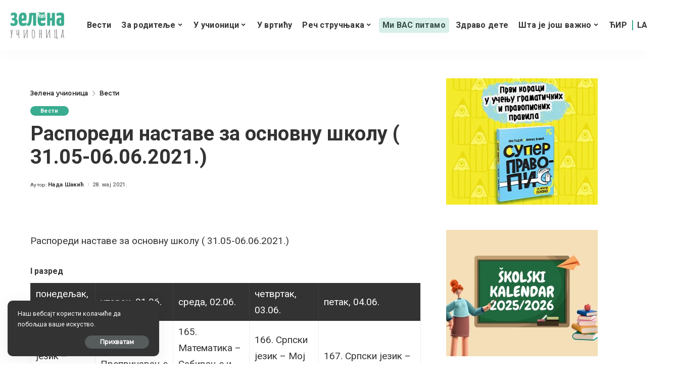

--- FILE ---
content_type: text/html; charset=utf-8
request_url: https://www.google.com/recaptcha/api2/anchor?ar=1&k=6LdFdpMUAAAAANHYJUjQoBySn3V8k0K5KENpsQUO&co=aHR0cHM6Ly96ZWxlbmF1Y2lvbmljYS5jb206NDQz&hl=sr&v=PoyoqOPhxBO7pBk68S4YbpHZ&theme=light&size=normal&anchor-ms=20000&execute-ms=30000&cb=wfvm4r5w0u6h
body_size: 49224
content:
<!DOCTYPE HTML><html dir="ltr" lang="sr"><head><meta http-equiv="Content-Type" content="text/html; charset=UTF-8">
<meta http-equiv="X-UA-Compatible" content="IE=edge">
<title>reCAPTCHA</title>
<style type="text/css">
/* cyrillic-ext */
@font-face {
  font-family: 'Roboto';
  font-style: normal;
  font-weight: 400;
  font-stretch: 100%;
  src: url(//fonts.gstatic.com/s/roboto/v48/KFO7CnqEu92Fr1ME7kSn66aGLdTylUAMa3GUBHMdazTgWw.woff2) format('woff2');
  unicode-range: U+0460-052F, U+1C80-1C8A, U+20B4, U+2DE0-2DFF, U+A640-A69F, U+FE2E-FE2F;
}
/* cyrillic */
@font-face {
  font-family: 'Roboto';
  font-style: normal;
  font-weight: 400;
  font-stretch: 100%;
  src: url(//fonts.gstatic.com/s/roboto/v48/KFO7CnqEu92Fr1ME7kSn66aGLdTylUAMa3iUBHMdazTgWw.woff2) format('woff2');
  unicode-range: U+0301, U+0400-045F, U+0490-0491, U+04B0-04B1, U+2116;
}
/* greek-ext */
@font-face {
  font-family: 'Roboto';
  font-style: normal;
  font-weight: 400;
  font-stretch: 100%;
  src: url(//fonts.gstatic.com/s/roboto/v48/KFO7CnqEu92Fr1ME7kSn66aGLdTylUAMa3CUBHMdazTgWw.woff2) format('woff2');
  unicode-range: U+1F00-1FFF;
}
/* greek */
@font-face {
  font-family: 'Roboto';
  font-style: normal;
  font-weight: 400;
  font-stretch: 100%;
  src: url(//fonts.gstatic.com/s/roboto/v48/KFO7CnqEu92Fr1ME7kSn66aGLdTylUAMa3-UBHMdazTgWw.woff2) format('woff2');
  unicode-range: U+0370-0377, U+037A-037F, U+0384-038A, U+038C, U+038E-03A1, U+03A3-03FF;
}
/* math */
@font-face {
  font-family: 'Roboto';
  font-style: normal;
  font-weight: 400;
  font-stretch: 100%;
  src: url(//fonts.gstatic.com/s/roboto/v48/KFO7CnqEu92Fr1ME7kSn66aGLdTylUAMawCUBHMdazTgWw.woff2) format('woff2');
  unicode-range: U+0302-0303, U+0305, U+0307-0308, U+0310, U+0312, U+0315, U+031A, U+0326-0327, U+032C, U+032F-0330, U+0332-0333, U+0338, U+033A, U+0346, U+034D, U+0391-03A1, U+03A3-03A9, U+03B1-03C9, U+03D1, U+03D5-03D6, U+03F0-03F1, U+03F4-03F5, U+2016-2017, U+2034-2038, U+203C, U+2040, U+2043, U+2047, U+2050, U+2057, U+205F, U+2070-2071, U+2074-208E, U+2090-209C, U+20D0-20DC, U+20E1, U+20E5-20EF, U+2100-2112, U+2114-2115, U+2117-2121, U+2123-214F, U+2190, U+2192, U+2194-21AE, U+21B0-21E5, U+21F1-21F2, U+21F4-2211, U+2213-2214, U+2216-22FF, U+2308-230B, U+2310, U+2319, U+231C-2321, U+2336-237A, U+237C, U+2395, U+239B-23B7, U+23D0, U+23DC-23E1, U+2474-2475, U+25AF, U+25B3, U+25B7, U+25BD, U+25C1, U+25CA, U+25CC, U+25FB, U+266D-266F, U+27C0-27FF, U+2900-2AFF, U+2B0E-2B11, U+2B30-2B4C, U+2BFE, U+3030, U+FF5B, U+FF5D, U+1D400-1D7FF, U+1EE00-1EEFF;
}
/* symbols */
@font-face {
  font-family: 'Roboto';
  font-style: normal;
  font-weight: 400;
  font-stretch: 100%;
  src: url(//fonts.gstatic.com/s/roboto/v48/KFO7CnqEu92Fr1ME7kSn66aGLdTylUAMaxKUBHMdazTgWw.woff2) format('woff2');
  unicode-range: U+0001-000C, U+000E-001F, U+007F-009F, U+20DD-20E0, U+20E2-20E4, U+2150-218F, U+2190, U+2192, U+2194-2199, U+21AF, U+21E6-21F0, U+21F3, U+2218-2219, U+2299, U+22C4-22C6, U+2300-243F, U+2440-244A, U+2460-24FF, U+25A0-27BF, U+2800-28FF, U+2921-2922, U+2981, U+29BF, U+29EB, U+2B00-2BFF, U+4DC0-4DFF, U+FFF9-FFFB, U+10140-1018E, U+10190-1019C, U+101A0, U+101D0-101FD, U+102E0-102FB, U+10E60-10E7E, U+1D2C0-1D2D3, U+1D2E0-1D37F, U+1F000-1F0FF, U+1F100-1F1AD, U+1F1E6-1F1FF, U+1F30D-1F30F, U+1F315, U+1F31C, U+1F31E, U+1F320-1F32C, U+1F336, U+1F378, U+1F37D, U+1F382, U+1F393-1F39F, U+1F3A7-1F3A8, U+1F3AC-1F3AF, U+1F3C2, U+1F3C4-1F3C6, U+1F3CA-1F3CE, U+1F3D4-1F3E0, U+1F3ED, U+1F3F1-1F3F3, U+1F3F5-1F3F7, U+1F408, U+1F415, U+1F41F, U+1F426, U+1F43F, U+1F441-1F442, U+1F444, U+1F446-1F449, U+1F44C-1F44E, U+1F453, U+1F46A, U+1F47D, U+1F4A3, U+1F4B0, U+1F4B3, U+1F4B9, U+1F4BB, U+1F4BF, U+1F4C8-1F4CB, U+1F4D6, U+1F4DA, U+1F4DF, U+1F4E3-1F4E6, U+1F4EA-1F4ED, U+1F4F7, U+1F4F9-1F4FB, U+1F4FD-1F4FE, U+1F503, U+1F507-1F50B, U+1F50D, U+1F512-1F513, U+1F53E-1F54A, U+1F54F-1F5FA, U+1F610, U+1F650-1F67F, U+1F687, U+1F68D, U+1F691, U+1F694, U+1F698, U+1F6AD, U+1F6B2, U+1F6B9-1F6BA, U+1F6BC, U+1F6C6-1F6CF, U+1F6D3-1F6D7, U+1F6E0-1F6EA, U+1F6F0-1F6F3, U+1F6F7-1F6FC, U+1F700-1F7FF, U+1F800-1F80B, U+1F810-1F847, U+1F850-1F859, U+1F860-1F887, U+1F890-1F8AD, U+1F8B0-1F8BB, U+1F8C0-1F8C1, U+1F900-1F90B, U+1F93B, U+1F946, U+1F984, U+1F996, U+1F9E9, U+1FA00-1FA6F, U+1FA70-1FA7C, U+1FA80-1FA89, U+1FA8F-1FAC6, U+1FACE-1FADC, U+1FADF-1FAE9, U+1FAF0-1FAF8, U+1FB00-1FBFF;
}
/* vietnamese */
@font-face {
  font-family: 'Roboto';
  font-style: normal;
  font-weight: 400;
  font-stretch: 100%;
  src: url(//fonts.gstatic.com/s/roboto/v48/KFO7CnqEu92Fr1ME7kSn66aGLdTylUAMa3OUBHMdazTgWw.woff2) format('woff2');
  unicode-range: U+0102-0103, U+0110-0111, U+0128-0129, U+0168-0169, U+01A0-01A1, U+01AF-01B0, U+0300-0301, U+0303-0304, U+0308-0309, U+0323, U+0329, U+1EA0-1EF9, U+20AB;
}
/* latin-ext */
@font-face {
  font-family: 'Roboto';
  font-style: normal;
  font-weight: 400;
  font-stretch: 100%;
  src: url(//fonts.gstatic.com/s/roboto/v48/KFO7CnqEu92Fr1ME7kSn66aGLdTylUAMa3KUBHMdazTgWw.woff2) format('woff2');
  unicode-range: U+0100-02BA, U+02BD-02C5, U+02C7-02CC, U+02CE-02D7, U+02DD-02FF, U+0304, U+0308, U+0329, U+1D00-1DBF, U+1E00-1E9F, U+1EF2-1EFF, U+2020, U+20A0-20AB, U+20AD-20C0, U+2113, U+2C60-2C7F, U+A720-A7FF;
}
/* latin */
@font-face {
  font-family: 'Roboto';
  font-style: normal;
  font-weight: 400;
  font-stretch: 100%;
  src: url(//fonts.gstatic.com/s/roboto/v48/KFO7CnqEu92Fr1ME7kSn66aGLdTylUAMa3yUBHMdazQ.woff2) format('woff2');
  unicode-range: U+0000-00FF, U+0131, U+0152-0153, U+02BB-02BC, U+02C6, U+02DA, U+02DC, U+0304, U+0308, U+0329, U+2000-206F, U+20AC, U+2122, U+2191, U+2193, U+2212, U+2215, U+FEFF, U+FFFD;
}
/* cyrillic-ext */
@font-face {
  font-family: 'Roboto';
  font-style: normal;
  font-weight: 500;
  font-stretch: 100%;
  src: url(//fonts.gstatic.com/s/roboto/v48/KFO7CnqEu92Fr1ME7kSn66aGLdTylUAMa3GUBHMdazTgWw.woff2) format('woff2');
  unicode-range: U+0460-052F, U+1C80-1C8A, U+20B4, U+2DE0-2DFF, U+A640-A69F, U+FE2E-FE2F;
}
/* cyrillic */
@font-face {
  font-family: 'Roboto';
  font-style: normal;
  font-weight: 500;
  font-stretch: 100%;
  src: url(//fonts.gstatic.com/s/roboto/v48/KFO7CnqEu92Fr1ME7kSn66aGLdTylUAMa3iUBHMdazTgWw.woff2) format('woff2');
  unicode-range: U+0301, U+0400-045F, U+0490-0491, U+04B0-04B1, U+2116;
}
/* greek-ext */
@font-face {
  font-family: 'Roboto';
  font-style: normal;
  font-weight: 500;
  font-stretch: 100%;
  src: url(//fonts.gstatic.com/s/roboto/v48/KFO7CnqEu92Fr1ME7kSn66aGLdTylUAMa3CUBHMdazTgWw.woff2) format('woff2');
  unicode-range: U+1F00-1FFF;
}
/* greek */
@font-face {
  font-family: 'Roboto';
  font-style: normal;
  font-weight: 500;
  font-stretch: 100%;
  src: url(//fonts.gstatic.com/s/roboto/v48/KFO7CnqEu92Fr1ME7kSn66aGLdTylUAMa3-UBHMdazTgWw.woff2) format('woff2');
  unicode-range: U+0370-0377, U+037A-037F, U+0384-038A, U+038C, U+038E-03A1, U+03A3-03FF;
}
/* math */
@font-face {
  font-family: 'Roboto';
  font-style: normal;
  font-weight: 500;
  font-stretch: 100%;
  src: url(//fonts.gstatic.com/s/roboto/v48/KFO7CnqEu92Fr1ME7kSn66aGLdTylUAMawCUBHMdazTgWw.woff2) format('woff2');
  unicode-range: U+0302-0303, U+0305, U+0307-0308, U+0310, U+0312, U+0315, U+031A, U+0326-0327, U+032C, U+032F-0330, U+0332-0333, U+0338, U+033A, U+0346, U+034D, U+0391-03A1, U+03A3-03A9, U+03B1-03C9, U+03D1, U+03D5-03D6, U+03F0-03F1, U+03F4-03F5, U+2016-2017, U+2034-2038, U+203C, U+2040, U+2043, U+2047, U+2050, U+2057, U+205F, U+2070-2071, U+2074-208E, U+2090-209C, U+20D0-20DC, U+20E1, U+20E5-20EF, U+2100-2112, U+2114-2115, U+2117-2121, U+2123-214F, U+2190, U+2192, U+2194-21AE, U+21B0-21E5, U+21F1-21F2, U+21F4-2211, U+2213-2214, U+2216-22FF, U+2308-230B, U+2310, U+2319, U+231C-2321, U+2336-237A, U+237C, U+2395, U+239B-23B7, U+23D0, U+23DC-23E1, U+2474-2475, U+25AF, U+25B3, U+25B7, U+25BD, U+25C1, U+25CA, U+25CC, U+25FB, U+266D-266F, U+27C0-27FF, U+2900-2AFF, U+2B0E-2B11, U+2B30-2B4C, U+2BFE, U+3030, U+FF5B, U+FF5D, U+1D400-1D7FF, U+1EE00-1EEFF;
}
/* symbols */
@font-face {
  font-family: 'Roboto';
  font-style: normal;
  font-weight: 500;
  font-stretch: 100%;
  src: url(//fonts.gstatic.com/s/roboto/v48/KFO7CnqEu92Fr1ME7kSn66aGLdTylUAMaxKUBHMdazTgWw.woff2) format('woff2');
  unicode-range: U+0001-000C, U+000E-001F, U+007F-009F, U+20DD-20E0, U+20E2-20E4, U+2150-218F, U+2190, U+2192, U+2194-2199, U+21AF, U+21E6-21F0, U+21F3, U+2218-2219, U+2299, U+22C4-22C6, U+2300-243F, U+2440-244A, U+2460-24FF, U+25A0-27BF, U+2800-28FF, U+2921-2922, U+2981, U+29BF, U+29EB, U+2B00-2BFF, U+4DC0-4DFF, U+FFF9-FFFB, U+10140-1018E, U+10190-1019C, U+101A0, U+101D0-101FD, U+102E0-102FB, U+10E60-10E7E, U+1D2C0-1D2D3, U+1D2E0-1D37F, U+1F000-1F0FF, U+1F100-1F1AD, U+1F1E6-1F1FF, U+1F30D-1F30F, U+1F315, U+1F31C, U+1F31E, U+1F320-1F32C, U+1F336, U+1F378, U+1F37D, U+1F382, U+1F393-1F39F, U+1F3A7-1F3A8, U+1F3AC-1F3AF, U+1F3C2, U+1F3C4-1F3C6, U+1F3CA-1F3CE, U+1F3D4-1F3E0, U+1F3ED, U+1F3F1-1F3F3, U+1F3F5-1F3F7, U+1F408, U+1F415, U+1F41F, U+1F426, U+1F43F, U+1F441-1F442, U+1F444, U+1F446-1F449, U+1F44C-1F44E, U+1F453, U+1F46A, U+1F47D, U+1F4A3, U+1F4B0, U+1F4B3, U+1F4B9, U+1F4BB, U+1F4BF, U+1F4C8-1F4CB, U+1F4D6, U+1F4DA, U+1F4DF, U+1F4E3-1F4E6, U+1F4EA-1F4ED, U+1F4F7, U+1F4F9-1F4FB, U+1F4FD-1F4FE, U+1F503, U+1F507-1F50B, U+1F50D, U+1F512-1F513, U+1F53E-1F54A, U+1F54F-1F5FA, U+1F610, U+1F650-1F67F, U+1F687, U+1F68D, U+1F691, U+1F694, U+1F698, U+1F6AD, U+1F6B2, U+1F6B9-1F6BA, U+1F6BC, U+1F6C6-1F6CF, U+1F6D3-1F6D7, U+1F6E0-1F6EA, U+1F6F0-1F6F3, U+1F6F7-1F6FC, U+1F700-1F7FF, U+1F800-1F80B, U+1F810-1F847, U+1F850-1F859, U+1F860-1F887, U+1F890-1F8AD, U+1F8B0-1F8BB, U+1F8C0-1F8C1, U+1F900-1F90B, U+1F93B, U+1F946, U+1F984, U+1F996, U+1F9E9, U+1FA00-1FA6F, U+1FA70-1FA7C, U+1FA80-1FA89, U+1FA8F-1FAC6, U+1FACE-1FADC, U+1FADF-1FAE9, U+1FAF0-1FAF8, U+1FB00-1FBFF;
}
/* vietnamese */
@font-face {
  font-family: 'Roboto';
  font-style: normal;
  font-weight: 500;
  font-stretch: 100%;
  src: url(//fonts.gstatic.com/s/roboto/v48/KFO7CnqEu92Fr1ME7kSn66aGLdTylUAMa3OUBHMdazTgWw.woff2) format('woff2');
  unicode-range: U+0102-0103, U+0110-0111, U+0128-0129, U+0168-0169, U+01A0-01A1, U+01AF-01B0, U+0300-0301, U+0303-0304, U+0308-0309, U+0323, U+0329, U+1EA0-1EF9, U+20AB;
}
/* latin-ext */
@font-face {
  font-family: 'Roboto';
  font-style: normal;
  font-weight: 500;
  font-stretch: 100%;
  src: url(//fonts.gstatic.com/s/roboto/v48/KFO7CnqEu92Fr1ME7kSn66aGLdTylUAMa3KUBHMdazTgWw.woff2) format('woff2');
  unicode-range: U+0100-02BA, U+02BD-02C5, U+02C7-02CC, U+02CE-02D7, U+02DD-02FF, U+0304, U+0308, U+0329, U+1D00-1DBF, U+1E00-1E9F, U+1EF2-1EFF, U+2020, U+20A0-20AB, U+20AD-20C0, U+2113, U+2C60-2C7F, U+A720-A7FF;
}
/* latin */
@font-face {
  font-family: 'Roboto';
  font-style: normal;
  font-weight: 500;
  font-stretch: 100%;
  src: url(//fonts.gstatic.com/s/roboto/v48/KFO7CnqEu92Fr1ME7kSn66aGLdTylUAMa3yUBHMdazQ.woff2) format('woff2');
  unicode-range: U+0000-00FF, U+0131, U+0152-0153, U+02BB-02BC, U+02C6, U+02DA, U+02DC, U+0304, U+0308, U+0329, U+2000-206F, U+20AC, U+2122, U+2191, U+2193, U+2212, U+2215, U+FEFF, U+FFFD;
}
/* cyrillic-ext */
@font-face {
  font-family: 'Roboto';
  font-style: normal;
  font-weight: 900;
  font-stretch: 100%;
  src: url(//fonts.gstatic.com/s/roboto/v48/KFO7CnqEu92Fr1ME7kSn66aGLdTylUAMa3GUBHMdazTgWw.woff2) format('woff2');
  unicode-range: U+0460-052F, U+1C80-1C8A, U+20B4, U+2DE0-2DFF, U+A640-A69F, U+FE2E-FE2F;
}
/* cyrillic */
@font-face {
  font-family: 'Roboto';
  font-style: normal;
  font-weight: 900;
  font-stretch: 100%;
  src: url(//fonts.gstatic.com/s/roboto/v48/KFO7CnqEu92Fr1ME7kSn66aGLdTylUAMa3iUBHMdazTgWw.woff2) format('woff2');
  unicode-range: U+0301, U+0400-045F, U+0490-0491, U+04B0-04B1, U+2116;
}
/* greek-ext */
@font-face {
  font-family: 'Roboto';
  font-style: normal;
  font-weight: 900;
  font-stretch: 100%;
  src: url(//fonts.gstatic.com/s/roboto/v48/KFO7CnqEu92Fr1ME7kSn66aGLdTylUAMa3CUBHMdazTgWw.woff2) format('woff2');
  unicode-range: U+1F00-1FFF;
}
/* greek */
@font-face {
  font-family: 'Roboto';
  font-style: normal;
  font-weight: 900;
  font-stretch: 100%;
  src: url(//fonts.gstatic.com/s/roboto/v48/KFO7CnqEu92Fr1ME7kSn66aGLdTylUAMa3-UBHMdazTgWw.woff2) format('woff2');
  unicode-range: U+0370-0377, U+037A-037F, U+0384-038A, U+038C, U+038E-03A1, U+03A3-03FF;
}
/* math */
@font-face {
  font-family: 'Roboto';
  font-style: normal;
  font-weight: 900;
  font-stretch: 100%;
  src: url(//fonts.gstatic.com/s/roboto/v48/KFO7CnqEu92Fr1ME7kSn66aGLdTylUAMawCUBHMdazTgWw.woff2) format('woff2');
  unicode-range: U+0302-0303, U+0305, U+0307-0308, U+0310, U+0312, U+0315, U+031A, U+0326-0327, U+032C, U+032F-0330, U+0332-0333, U+0338, U+033A, U+0346, U+034D, U+0391-03A1, U+03A3-03A9, U+03B1-03C9, U+03D1, U+03D5-03D6, U+03F0-03F1, U+03F4-03F5, U+2016-2017, U+2034-2038, U+203C, U+2040, U+2043, U+2047, U+2050, U+2057, U+205F, U+2070-2071, U+2074-208E, U+2090-209C, U+20D0-20DC, U+20E1, U+20E5-20EF, U+2100-2112, U+2114-2115, U+2117-2121, U+2123-214F, U+2190, U+2192, U+2194-21AE, U+21B0-21E5, U+21F1-21F2, U+21F4-2211, U+2213-2214, U+2216-22FF, U+2308-230B, U+2310, U+2319, U+231C-2321, U+2336-237A, U+237C, U+2395, U+239B-23B7, U+23D0, U+23DC-23E1, U+2474-2475, U+25AF, U+25B3, U+25B7, U+25BD, U+25C1, U+25CA, U+25CC, U+25FB, U+266D-266F, U+27C0-27FF, U+2900-2AFF, U+2B0E-2B11, U+2B30-2B4C, U+2BFE, U+3030, U+FF5B, U+FF5D, U+1D400-1D7FF, U+1EE00-1EEFF;
}
/* symbols */
@font-face {
  font-family: 'Roboto';
  font-style: normal;
  font-weight: 900;
  font-stretch: 100%;
  src: url(//fonts.gstatic.com/s/roboto/v48/KFO7CnqEu92Fr1ME7kSn66aGLdTylUAMaxKUBHMdazTgWw.woff2) format('woff2');
  unicode-range: U+0001-000C, U+000E-001F, U+007F-009F, U+20DD-20E0, U+20E2-20E4, U+2150-218F, U+2190, U+2192, U+2194-2199, U+21AF, U+21E6-21F0, U+21F3, U+2218-2219, U+2299, U+22C4-22C6, U+2300-243F, U+2440-244A, U+2460-24FF, U+25A0-27BF, U+2800-28FF, U+2921-2922, U+2981, U+29BF, U+29EB, U+2B00-2BFF, U+4DC0-4DFF, U+FFF9-FFFB, U+10140-1018E, U+10190-1019C, U+101A0, U+101D0-101FD, U+102E0-102FB, U+10E60-10E7E, U+1D2C0-1D2D3, U+1D2E0-1D37F, U+1F000-1F0FF, U+1F100-1F1AD, U+1F1E6-1F1FF, U+1F30D-1F30F, U+1F315, U+1F31C, U+1F31E, U+1F320-1F32C, U+1F336, U+1F378, U+1F37D, U+1F382, U+1F393-1F39F, U+1F3A7-1F3A8, U+1F3AC-1F3AF, U+1F3C2, U+1F3C4-1F3C6, U+1F3CA-1F3CE, U+1F3D4-1F3E0, U+1F3ED, U+1F3F1-1F3F3, U+1F3F5-1F3F7, U+1F408, U+1F415, U+1F41F, U+1F426, U+1F43F, U+1F441-1F442, U+1F444, U+1F446-1F449, U+1F44C-1F44E, U+1F453, U+1F46A, U+1F47D, U+1F4A3, U+1F4B0, U+1F4B3, U+1F4B9, U+1F4BB, U+1F4BF, U+1F4C8-1F4CB, U+1F4D6, U+1F4DA, U+1F4DF, U+1F4E3-1F4E6, U+1F4EA-1F4ED, U+1F4F7, U+1F4F9-1F4FB, U+1F4FD-1F4FE, U+1F503, U+1F507-1F50B, U+1F50D, U+1F512-1F513, U+1F53E-1F54A, U+1F54F-1F5FA, U+1F610, U+1F650-1F67F, U+1F687, U+1F68D, U+1F691, U+1F694, U+1F698, U+1F6AD, U+1F6B2, U+1F6B9-1F6BA, U+1F6BC, U+1F6C6-1F6CF, U+1F6D3-1F6D7, U+1F6E0-1F6EA, U+1F6F0-1F6F3, U+1F6F7-1F6FC, U+1F700-1F7FF, U+1F800-1F80B, U+1F810-1F847, U+1F850-1F859, U+1F860-1F887, U+1F890-1F8AD, U+1F8B0-1F8BB, U+1F8C0-1F8C1, U+1F900-1F90B, U+1F93B, U+1F946, U+1F984, U+1F996, U+1F9E9, U+1FA00-1FA6F, U+1FA70-1FA7C, U+1FA80-1FA89, U+1FA8F-1FAC6, U+1FACE-1FADC, U+1FADF-1FAE9, U+1FAF0-1FAF8, U+1FB00-1FBFF;
}
/* vietnamese */
@font-face {
  font-family: 'Roboto';
  font-style: normal;
  font-weight: 900;
  font-stretch: 100%;
  src: url(//fonts.gstatic.com/s/roboto/v48/KFO7CnqEu92Fr1ME7kSn66aGLdTylUAMa3OUBHMdazTgWw.woff2) format('woff2');
  unicode-range: U+0102-0103, U+0110-0111, U+0128-0129, U+0168-0169, U+01A0-01A1, U+01AF-01B0, U+0300-0301, U+0303-0304, U+0308-0309, U+0323, U+0329, U+1EA0-1EF9, U+20AB;
}
/* latin-ext */
@font-face {
  font-family: 'Roboto';
  font-style: normal;
  font-weight: 900;
  font-stretch: 100%;
  src: url(//fonts.gstatic.com/s/roboto/v48/KFO7CnqEu92Fr1ME7kSn66aGLdTylUAMa3KUBHMdazTgWw.woff2) format('woff2');
  unicode-range: U+0100-02BA, U+02BD-02C5, U+02C7-02CC, U+02CE-02D7, U+02DD-02FF, U+0304, U+0308, U+0329, U+1D00-1DBF, U+1E00-1E9F, U+1EF2-1EFF, U+2020, U+20A0-20AB, U+20AD-20C0, U+2113, U+2C60-2C7F, U+A720-A7FF;
}
/* latin */
@font-face {
  font-family: 'Roboto';
  font-style: normal;
  font-weight: 900;
  font-stretch: 100%;
  src: url(//fonts.gstatic.com/s/roboto/v48/KFO7CnqEu92Fr1ME7kSn66aGLdTylUAMa3yUBHMdazQ.woff2) format('woff2');
  unicode-range: U+0000-00FF, U+0131, U+0152-0153, U+02BB-02BC, U+02C6, U+02DA, U+02DC, U+0304, U+0308, U+0329, U+2000-206F, U+20AC, U+2122, U+2191, U+2193, U+2212, U+2215, U+FEFF, U+FFFD;
}

</style>
<link rel="stylesheet" type="text/css" href="https://www.gstatic.com/recaptcha/releases/PoyoqOPhxBO7pBk68S4YbpHZ/styles__ltr.css">
<script nonce="CtDcA-E7SciFT8RHyvlJjw" type="text/javascript">window['__recaptcha_api'] = 'https://www.google.com/recaptcha/api2/';</script>
<script type="text/javascript" src="https://www.gstatic.com/recaptcha/releases/PoyoqOPhxBO7pBk68S4YbpHZ/recaptcha__sr.js" nonce="CtDcA-E7SciFT8RHyvlJjw">
      
    </script></head>
<body><div id="rc-anchor-alert" class="rc-anchor-alert"></div>
<input type="hidden" id="recaptcha-token" value="[base64]">
<script type="text/javascript" nonce="CtDcA-E7SciFT8RHyvlJjw">
      recaptcha.anchor.Main.init("[\x22ainput\x22,[\x22bgdata\x22,\x22\x22,\[base64]/[base64]/[base64]/bmV3IHJbeF0oY1swXSk6RT09Mj9uZXcgclt4XShjWzBdLGNbMV0pOkU9PTM/bmV3IHJbeF0oY1swXSxjWzFdLGNbMl0pOkU9PTQ/[base64]/[base64]/[base64]/[base64]/[base64]/[base64]/[base64]/[base64]\x22,\[base64]\x22,\x22RUhcPcKWbGPDssK+X8OaacKQw5cyw6J9cBwnWcOrwpLDmx8FOMKKw7PCh8OcwqvDiRsswrvCpkhTwq4Pw6ZGw7rDmsOPwq4jRMKgI1w3bAfClx57w5NUKmV0w4zCmMKnw47CskEow4zDl8OtATnClcOHw6vDusOpwo/CnWrDssKsfsOzHcKCwr7CtsKww5bCrcKzw5nCgsK/woFLUB8CwoHDqEbCsypqacKScsKfwqDCicOIw6oiwoLCk8Knw4kbQhFNESZqwq9Tw47DksODfMKEJifCjcKFwqDDjsObLMOwX8OeFMKXQMK8aDvDvhjCqyrDqk3CksOiJQzDhmDDhcK9w4EkwrjDiQNIwq/DsMOXVsKVflFtQk0nw6VfU8KNwprDtmVTDcKJwoAjw4EIDXzCuF1fe1oBADvCjEFXajXDmzDDk2d4w5/DnWNFw4jCv8KzQ2VFwrXCssKow5FDw5N9w7R8asOnwqzCpyzDmlfCm29dw6TDqWDDl8Ktwrw+wrk/fsKGwq7CnMOKwrFzw4k/[base64]/[base64]/Yx4SamLDuxbClMKyEhfCrAQ8F8KrJVLDq8OdJVnDq8OJQcOwEBguw5PDisOidRbCusOqf3vDvVs1wq5bwrpjwrguwp4jwrc1e3zDgVnDuMODOA0IMBTCgMKowrkJNUPCvcOoQB3CuQ7Dm8KOI8KEGcK0CMOnw7lUwqvDg0zCkhzDkyI/w7rCocK6TQxXw51uasOqcMOSw7J5NcOyN3pbXmN9wrMwGzjCnTTCsMOgdFPDq8OAwp7DmMKKJT0WwqjCn8O+w43CuWrCthsAUDBzLsKIPcOnIcOFRsKswpQ/wpjCj8O9EMKSZA3Drh8dwr4RQsKqwozDgMKTwpEgwr9bAH7Cu37CnCrDh0PCgQ9Awq9QKBEOHUROw5ETcsKiwr/DlmjCkcOPJD/DrjnCoSDCs3B6QGkATw8/w6BEBcKVTMOlw4pARHfCr8O/w4PDoyPCrcOcVQ1kMjTCpcKCwoI8w6cYwrLDhF9QQcO5G8KzUnfCj2orwpLDvsOYwqcHwoFbQsOLw5hvw5onwoIod8Kdw5rDisKEPsOQJWnCkgZ8wqrCphvCtcKMw6ohKMK3w5bCqScPMHHDgx9OMmDDjVVbwojCmMOEw7c+UD8/KMO/[base64]/[base64]/Cl1LDi8OQw4YwwoN8WW52w4ASw6DCox/CnTkHAcOgfGUzwr1IZMKbEsO0w7TCkBd/wq9Dw6XCllLCj2jDqcK/BHPDl3rCtFFwwrkLXyrCkcKIwoMvS8OTw7XDkyvCrXbDm0JCe8OHL8OTXcO3WCYDCSZFwq0Bw4/[base64]/Co8K+w7YleMOKwq7DohfDiMO8fsOkHSbClcOuXQLCq8Kcw5tSwrvChMOxwrcrDBLCusKqaTUZw7DCnShCw6zDrjJwWUoJwpF7wrNMR8OaC1vClnnDucOVwq/DqB9Bw7LDr8Kdw6bCl8O9SMOTcEDCtsOJwrjCs8OIw7xKwpHCvgkpXXRZw6rDiMKtJCoaGMKLw6ttTmvClsObDnDCompZwp8awq1ew7BkOikcw43DhsK/FT3DklYSwqvCuQ9RVMKUwrzCqMKzw4B9w6srXMKFCnfCvCbDokkiNsKvw7wawoLDuTN/w6RPFsK3w6LCjMKlJATDnlt2wpfCkEdOwrxDM1fDrATCuMKJw7/Cv1jCgWDDmx4nbMKwwp7DicKbw6fCgTB5w5bDtsOPUgbCpMOnwqzCjsOaThgtwqbClBAgJEojw7DDqsO8wqjDq2xmIk7DizPDkcKjEcKrJ1JHw67Do8KlAMKwwoVHw7U+w6jCi1XDrUQ/D13DvMKYJsOvw5gaw5fCtnjCgghKw6nCmC/Dp8OPJgNtKxxrNV/DlUYhwqvDs0PCqsOCw57DtD/[base64]/CtibCjCzDow7ChzbDrMOjVnpFcjQUwp3DnF4bw7/CmMOXw54Sw53DpcO+IEsCw69LwrxQZcKUCXrCkkXDhcK/aldpHk7CkcKmfjvDr3Idw5wFw7cVOS8uP2fDpcKfVVHCiMKTQ8KbZcKqwqh+e8KibllZw6XDtWvCgRpRw68zdgZJw5ddwq3DimrDvTwTIU0ow5vDpsKGw689wrwjO8K+w7kDwp/ClsOMw5fDokvCgcO8w6PDuVQcKWLCgMOYw5weUMOTwr8ew53ChW4HwrZqTVI+AMOEwqxNwp3Ct8KEw49/cMKWFMOSd8KoJyhBw5Mrw5LCnMOHwqjDtUHCvWd9ZnwTw4LCuDcsw4lYI8KFwopwbMOaFR5aInAHUcKYworCryYXBMKWwolxZsO0BcK4wqTDh2Bow7PCssKbwpFEw4MdV8OnwpjCgU7CocKnwpXDmMO6WMKcaAXDrCfCo2DDq8Krwp3CkcO/w78MwocUw7zCsWDCmMOxwqTCpwjDoMKuB2Amw4kNw4swCsKSwrgSI8KHw47DkyDDkiPCkBQvw643wrXDqxDCiMK/acO7w7TCjsKIw4dIFCDDhlMBwrtowoB7wp9rw6pUIMKnG0XCsMOTw57Cl8K/SGQXwoBSRWplw4rDok3Cn3k3HcOKCljDhFXDpsK8wqvDnQcmw6XCp8K/w5EpO8KxwrrCnUjDglfDoCc/[base64]/bivCgcO6wq3Dk8OBAcKow7IZw40lCwkTGWdKw73Ch8O/QkNaB8Ofw7jCo8OEwqVLwoTDlF5II8KYwoZ8CTjCqMKow7fDr3HDuArCmMKewqQMdQcqw6lHw43DgsOnw6FbworDlyM6wpfCpcOTJEZHwrZpw7Vfw7kpwqMcdMOvw4xBAW83RRbCsEoRBFk/wrLCrGpQM2jDhzjDpMKNAsOFU3TCs2B7MMK1w67CnDlAwqjCpxXDrcKxY8KHNFYbdcKwwqwbw6ITRsOMfcORYDPDl8KaF3ATwp7DhHtOMcKFw5TCq8O/wpPDt8KEw7R9w6Y+woZJw7lSw4TChEpNwq0oAkLCs8OzecOywokYw7DDjHwlw7BBw63CqAfDijrCgMKmwqRaLsO9YsKRECrCl8KUVcKpw6xrw4DCrRZtwrgiO2bDiDB5w4MSODliXAHCkcKBwr/Du8O3fDZEwpzCrBAMQsKpQxtkw6YtwpDCs1vDplnDswbDocO8wokXwqpIwr/CvsK4XsOaQGPCpsKQwqYYw6Fbw7hNw5YRw4ozwr5Xw7Y+Lm11w6EAK3sSGR/CkmRxw7HChsKmwqbCtsKcTcOyHsObw4Ftw59PW2TDlDg4FFYtwobDmykVw6HCk8KZwr8vVQN/wpbCj8KRZ13CoMKyI8KXInnDrEQwBzjDnMOTSUBmbsKdaGrDi8KBc8KQQyHDmUQ5w7PDj8OFJcOtwp/DmSvCqcKpRkLCo0law6JtwodawpxCTMKRJ34FDWUhw6VfIDDDssODccOgwr3ChsKQwqBoGGnDux/DuHFUVyfDgMOKPsKCwoMSbsOtO8KzdsOAwpsrdDwJXAPCjcOOw7lkwqjCv8Kfwrgww69Xw5RDEMKfw7Eic8KRw6UXImXDnzdPEjbCmQvDlTp/w6rDiE/Ck8KNw6LCkiQJcMKrV00uccO5QMOvwojDlcO4w4oFw4jCj8ODCmPDnUdFwq3DhVooYMO8wr8Fwr/Cuw/Cj0dHXGQjw6TDpcOIw4J0wpcYw4vDpMKYJS/DssKQwpEXwr54HsO8VyzCtcKkw6TCgMOyw73DhEwjw6jDoQA/wqIyex3CuMOcEi9aQA05O8KbScO8H3EgOcKpw5/DlGl2wq0HH0/Dl1xdw6HCiiXDsMKuFjVRw5zCsn90wpvCqhZEbVzDnRrCmgHCtcObwqDCksKPcX/DqAfDocOuOBhsw77CqXd/wpUyR8K5NcOMXzx4wpxhZcKzNEYlwo0fwoXDh8KLGsObfQTCjzfCmUvDj3nDn8OKw7PDpsOVwrlpCsOXOHdeZVBVOQbCiWTCnC/CigTCi38YGMKdHsKCwonCgh7Dol7Cl8KdQDvClcKAC8O+wr/DpsKQVcODE8KEw481HUBpw6fCiWDCqsKVw6LCinfCmlzDjwtGw4LDqMOtwoITUsK2w4XCiybDvMOJOCzDpMOxwpl/fy13TsKmPUw9w5NrUcOUwrbCjsKmEsKEw5DDtsK3wrjDghNgwpJiwpgFw6LDusO1Wk7CvHTCv8OtRS4JwqxFwqJQEsOjdzckwqPCj8Omw6k8Blt+ZcKhGMKmcMKkOTwfw4dVw6JvZ8KzfMOKIMODIMOVw6psw7nCs8K9w7zCs0A/[base64]/T8Kew4PCncKQRzFdLW/DrMONf8KCUmcMVWTDtMObD215JGIwwq1gw4MaK8O8wphaw4fDgD1AREzCtsKDw7Uwwr4ICjQZw4PDhsKIFsKxemrCv8OHw7TDncK0w7nDpMK8wqDCrwLCgMKRwpYvwrLDlMKOM0LDtSNtTsO/wozDv8OQw59fw71HU8Onw5AVFcOlG8Ohw4DDghMuw4PDg8O6TMOEw5hBHgBJwpBVw5/ClcOZwp3Chz3CssOiThrDgcOswo7CrE8bw5V2wqBvVcKMw6wMwrnDvj0VXgFjwojDmVrClmYZwpAEwr7Dq8KRKcKUwrQrw5pGdMK/[base64]/DtcKMw6XDrMOXP8Ofw4BVw67CkcKZfsOIVsOJXlsxw7ENKsOHwpx/w5zDknnCvMKjF8K3wqTCkUjDgWzCusK/Qyd7w6MiY3jCp1HDmTzClsK3CBlbwp3DvhDCqMOXw6HDvsKQLTg/[base64]/CnRzCs3x5f0zCtMKHw5BvXmHCtTjDksKjZ1fDvHoWJRXDryHDnsO8w6o3XRZzDcO2w4HCkG9Zw7DCr8O9w6wcwrp6w5Mqwos/NcKewonCv8Oxw5YEFidGV8KfVmfCksK4DsOtw4gxw48Uw6xRXk0dwrnCrcOMw4LDr1MOw5V9woNYw6gvwpfCtE/CoxfDkMKLTRfCoMOyVVvCiMKFNEDDgsOKVl96JXNlwq/DsCkbwqwJw5prw5QpwqNVYwfDm2oyP8Oow4vCgMOFaMKcaDDDkQIDw5cfwrzCksOaVRlDw4zDiMKeFUzDucOUw43CoDHClsKpwp8basOJw6VBbRHDq8KWwp7Djw/[base64]/DqMKZcSsnwoALwojDssKSTMKnTBPCoQ5kw7MnLWrCsFARfsO7wqzDgkfCrEZhWsKvKi1cwonDjHs0w5kracOowqjCnMOPN8OTw5/CuVHDuW8Bwr5AwrrDscOew6hKH8KYw5bDqcKFw6INP8OvfsOoNEPCkBvCssKKw5BrV8OIEcKPw6ptBcK9w53ChnNyw73Dig/[base64]/wp1HJMOkasKPOzRJw74fw6HCiMK/aDDDv8KiwrvDuGoDDcOeZl8dIcO2OTrCjMOcd8KBf8KqDFXChTPCpcKwfUkhSBZ/wo09cQ9mw7jChVLCoj/DkFbCmwV2HMOnHHcAw41xwo7DhsKJw4jDncKCZDxOw5LCpCtXw6FRbRNjfWfCqR/Cin7Cn8OIwoEYw4fCncO/w5xHATkYUcOqw5fCvS3Du0zDucOHfcKowqPChT7ClcK7PcKDw5oZQQUkOcOtw5N+EyfDqcOaBMKgw6jDnVRubCTCrGQtwqpqwq/CsDbCuGcCwr/Dp8Ojw5BGw63DolgnD8KoUH0aw4YkE8KIIz7ClsOWPw/[base64]/CsC/CgTbCjQPCm8OPwpXCkcK6JMORw51BDcOVw6YJwqp1VcOgTB/CvzF8wpjDoMODwrDCrF/CowvCsgd/[base64]/NcKkw6RSIAvCoEPCpE0uwrrDpz/DkFLCg8OdGMOVwr5HwpXCg07CjULDpMKhPSnDrsOxQcK2w5jDnTdDDW3ChsO9e0LChVQ8w7jDoMKUSjjChcKZwoIewopdPMK/GsKUeW3Dm3HCijwTw6ZyfmrCssKEwozCh8Kpw7HDmcOSw5krw7F/wqbCpMKkwrrCisOxwpgxw5jCmhXCijZxw5DDqMKPw5LDnMOJwq3Ds8KfKm/CucKZd0MIA8K2DcKyG0/ChsOSw7RPw73CkMOkwrLDkjhxSMKTHcKdwq7Cj8KOKDHCnEJGw7LCosKCw7fDmMKUwpV+w5VZw77Ch8OXw5zDgcKeJsKdQz/DosKoDsKNSXTDvMKkHHzDiMOdW0jCqMKzfMOIQsOKw5Yqw4UNw7lFwq3DuA/CtsOgesKRw7XDkSfDjFk+JC3ClVsNa1HDrDvDlGbDmCrDkMKzw6Jvw5bCpMOxwqoPw7wOcnU7wogFMsOVRsOxJcKtwooGw6c9w6LCjTfDhMO1SMK8w57CgcOGw61GGW/ClxHCn8Otw7zDnRsZQAtwwqNTV8K4w5RpXMO+woxWwpxYUMO7HzBYwovDmMKxAsOfw4JiSR3CgwDCpzjCliANVz/Ch2/DmMOgMUEKw6FmwpPCiWsuXyUjSsKGAQnCtcO4J8Ouwo1ob8OAw78Bw4DDrsOsw48Cw5gTw6IVVcKfw68+BlrDlmd2w5M5w73CqsOaJwkXSMOQHQ/DjHHCnylgDg01wrVVwqbCiiHDjDPDt3BTwpPDp0nCgGRuwphWwpXDizfDg8Kfw6U4FmscMMKBw4rCncOGw7XDgMOuwrHCuCULT8Oqw7hcw6zDtMK4DQ9gwr/[base64]/[base64]/DisKEScOUB8OwwqrCqQHDhsKCHUfCiMKiB8O/[base64]/CncOiworCnCpocMOzw4BbZ8Obw7NwSMOdw7zDmjdsw5oywq/CljhiasOIwrbDtsOOLMKQwoTDucKqasOXwqHClzQMQm8ZdSPCpMOxw7F2MsO5LTxVw6/DqlnDvRHDm1QHasKAwoo2dsKJwqUiw4XDk8O1BkLDoMKTeXrCiErCkcOBAsO2w4LCkXoIwonCncO1w67DksKvwp3Cl14gR8O1I1Mqw6rCncKRwp3Dh8OZwq/DjcKPwpoNw4VwRcKow5nCkxwLfU8nw5cmXMKZwp/CrMK8w7d/wrbCqsO2csOSwqrCgcOcGXzDgsObwr4ww5xrw7t4fS0lwpN3FUkEHsKlZU/[base64]/[base64]/[base64]/[base64]/w6Rqwr0FCwvDvTvDjMKpCsOiw54cWMKlwrfCksO2w6wxwoYufjgYwrLDvMO4Ch9nSAHCqcO4w75qw5YEBmIHw4LCl8O+wqLDumrDqcOEwpkBFsOYYFhzPiN6wpDDhXLChMODY8OrwooRwoV/[base64]/CvCfDucKAK2XCtwLDmiLCqz5fVMKSM0nDki1gw5puw4J+worDijk4wqplwobDi8Klw7xDwqXDi8K5Awt1AcKGW8OaBMKkw5/[base64]/DrXEnwpB+TsK5YSZlwp7DusOiaXoxQwTDsMKLEmfCqy/CicKAdMO0c2I1wq5aQMKewonCkjF8D8KiPMKzElXCuMOjwrhcw6XDuUnDj8KqwqgbdA1dw6PDj8KzwoFNw49yNMO5ET5zwqLDm8KLMGvDoSzCpSIDVcKJw7pYFcO+fEB5w4/DrAF1DsKbcsOGwp/Dt8OkFcKswo7DoE7CrsOkOG4+XjwXbWTDthPDqMKOHsK6CMOVZH7CtUAiak4VJsOGwrAUw57DoEwtBk5rN8OXwqYHb3xZdwBJw7tvwpIKAntxDMKFw5lxwpg0XVVgCRJ0fB/ClMOvLyIFw67CksKHEcKsMGzDqV7CpTkcaSbCu8KaesODDcOYwrPDkh3Dgjx2woTDkm/DoMKXwpUWb8Ouw4kVwq8Pwq/DjcOOw7nDlcOfOMOqFggBBMKJPnoafMKyw7TDkXbCt8OowqXDlMOvUyHCuxAQA8OEKSjDhMO+OsOSHXvCqsOpBsO6LcKnw6DDqkENw5FxwrnDtMO6wrRdNx3CjcOPw411MDxLwoRwE8KxYRHDqcO/[base64]/DpsKcwr/Cm8KBwqZZYcO2wpTCjW8MHRXCvCgmw5swwoo8w5rCsWrCrsKdw6nCrUtZwo7DtsOzGw3CvsOhw6sLwpvChDdew5VQwo4rwq9yw7fDrsO0TMO0wowNwoB+OcKuXMODUjrDmmHDhMOtYsKtScKwwotVw55hDcOFw7oGwotew7AJBMK4w5/CusO9f3s7w6NUwoDDpMOBMcO/wqTCk8OewqNYw7zDusKew4/CssOQKDNDwptTw6NdDTJqwr8fAsKPYcOQwrpRwr98wp/CiMKPwokkIsK5wr/CkMKxYhnDkcO3Eypsw4UcEwXCrMKtLsOvwrXDk8Kcw4jDkCcmw7XCtcKMwrg1w5nDvCPCgcODw4nCmcKRwpNNPhnCjjNrSsOBA8K7TMKOY8OHG8O5woNYAhLDkMKUXsOgXSVvBcKxw4w1w6/DvMKSwp8fworDgMOlwqrCi2hyb2VMUhUWMgrDk8KOw7jDrMOvNx94CUTCvcOcATdVw7xsGUBKwqYPax1uLsKvw4HCpCEjVsObM8KEcsK5w4t7wrPDgBY+w6/DrcOgR8KqFsK6P8OPwqEVSRjCsX3DhMKbecOKfyvDt1AkBghXwrQsw4DDuMK4w6d9dMKAw6lCwoDCggwRw5TDiQzDnMKOEi1Vw7pLS0QUwq/Cs1rCjsKzBcK9DyUPIsO5woXCsTzCg8K8asKDwonCkHLDoAt/[base64]/[base64]/DnnZywpzDm8KEwoYMwrsdwpDCnMKsSzE8DSrCm1JICMO3P8KhdWrCucKiZw9CwoDDmMOBw5jDgUnDucKPFQERwoVIw5nCjHTDt8Oaw7/CgsKnwrTDjsKtwrdKRcKTB19xwoRGYGozwooZw6rCp8Odw6ZuCcK1LsOrA8KEC2zCi0vCjyQjw5LCvsKzYBM1V2XDgncPIE/Co8OcT3bDkyDDmm/Cm1EDw4F7KDHCk8OKWMKCw5HCrcKWw5rCiGw6K8KvZyzDosK+w6nCswHChRzCpsOAfcObYcOSw7R9wo/CsA8kMnRjw7tHwr5tLEdac0RXw68awqV4w5fDm1QqDXPDg8KHw49Sw4wHwrPDjcKAwofDgsOPUMOdTFx8w4ABw7w1w68TwoQPwoHDs2HCn0jClMOHw7FKNklnwqDDt8K6IMOfRSIJwps3YhtMbsOxRzNCWcOIDsK8w5PDisKnTD/CrsKhaB5EQnlSw4HChTfDlHjDpF0kScKXVCrCj2pmW8O2UsOXQsOsw5vDgsOADkAawrnClsKRw79eexV/AV/Cmyc8w7bCgcKBRyLCvnVeMiLDuk3DoMKmHxtFL1nCjh91w7EFwoDCi8OCworDm0fDosKcLcKnw7nClAMQwrHCtVbDtF8ncnbDvhV2woAYBsOVw6Qvw5R3w6giw50hw79ICMKow60Uw4vDiR4BCwzDkcKEGMKlK8O8wpMABcKoPB/CrV4mwpfCgzvDr3ZCwqgww4BVAgY/AgPDgAfDmsO9NsO7dyrDjsKZw41RITlzw73CoMOQYijDll1cwqjDjMK+wrvCsMK1XcKVcFZadghFw4xfwpdIw7VdwoLChWPDu3DDmAZsw4/Diw09w4VuSH9dw7vCkgbDlMKHAxx4DWvDkUfCmcKrBFTCsMOZw7hbNQAjw60HScKGPcKowoF0w4o2bcOiN8OZwp9Swo/DvGzClMKWwqASYsKJw7doQGfCmVhjFsKuTcOkLMKDWcKfMjbDtzrDnQnDuEnDom3DrsOjw7gQwo50wqnClsKkw4rCi3ZBw5URH8KMwoXDmsKvwrnCijQ7ZMKicsK3wrE0BVzDmcOWwpVMMMK4QsK0P3HDjMO4w7VcGGNHYw/[base64]/d3IqwpPDiQ5IwppWY8KMGSwoE8Otw7vDn8OBwovDs8OUZsOLwrUVQsKew7PDo8OjwovDunEPQUbDg0cmw4DDjWPDsSgqwpk0NsOMwr/[base64]/DvlTDoMKmJsOCMkFfw5ZAacKQwr5cAMOVIRQZwqnCq8OVwqR9wqAVUUDDnQ45wprDu8KLwqbCpsKDwqgCQB3CscKkB2wKwp/DrMKCHD04MsOCwrnCrD/DocOgYkgowrTCjMKnHMONb3jDn8KAw4fCgsOiw63DoWNtw4pnXwlIw7xBVG8aM2DDh8OBNHzComfCnFDCisOrBFXCnsKPFG7Cg1zCgGJ6H8OMwrfClm3DulEcIkDDrkXCr8KDwr0/[base64]/[base64]/wovCoMK1w6TDncOYOMKlw5t9ViTDmMOcd8Kjf8OaJ8Otw6XCuxfCl8KXw4vChUhCFHUAw4ViYiXCqMKTIVlqAX9ow6Z7w7zCjsOgBivCg8OSMDTDpsO/w53ClgbCmsKUcsOYdsOpw7gSwoI7w7fCqXjCgkjCu8KDw51OdlRaEsKmwoPDmGDDs8KtJzPDvCQjwpjCpsOkwpMfwqDCscOowqHDliHDjXQnc3LCjwY4FcKiesOmw5A5eMKPTsOxPUA2w7zCqsOYTi3CjMKOwpw6X2zDscKxwp1hwpdxcsOOOcKISi/Dk1NiK8KSw6vDiTNnUMOzF8Kkw6AuYMObwr4ROlUOwrMoKFrCrcO8w7RaeC7DuipSOjjDjBwhPMO6wqPCvyQ7w6TDhMKhw4sXFMKgw6LDrMOwO8Oiw7/[base64]/DtcKlS8KcU1PDiMK1dWYNw4fDiQjCssKDOcOlwplxwpHDtsOqw7AYw7LCu0wQZsOlwoYSDH88UmYIQXEzf8KMw49DKBnDiGnCiCYaMWTCgcO0w69zb0dEwoEpGEBdATpkwqZaw7AXwq8qwqvDpg7CkUfDqCPCgzzCr1dcDWhHJ3jCuSd/HMOww4zDrEDCncOhXsKkPcKbw6zDqcKHKsK4wrlkwrrDnjrCt8OcUz4QTx0CwqIoIi0Pw4ckwrE6McKdMsKcwp9+MxHCkBzDuUzCncOkw4ZSJhJFwpbDs8OBNcOiBMKIwq/Cm8KXZEVOJALCjH3CrsKRTMOCZsKNW1HDqMKLcsOuEsKlNcO4w6/DrzTDukIvZMOdwrXCph/Drgc6w63DpcKjw47CmsK6bHDCgsKQwoYCw77CrsOMw7DCrRvDtcKgwrzDu0LCtMK1w6LDpUvDhMK5MUnCqsKTwr/[base64]/CssO3w5LCv1bCqsKADsOUw7vCjiA5Ki3DphQjw4zDgcKLRcKdUMKHAcOtw5PDhyvCocOmwpXCicOrMU1sw6/Cg8OswqXDjwJqfcK2w4rCkjhZw6bDhcK8w7jCo8ODw7XDqMOfOMKUwpTDnH/DqDzDrwIswopxw5fChRk0wq/DicKLw6vDohVNQx1RKMOOZsKLYMONT8KadQtWwopxw7AEwp98D1rDlRM9IsKzMsK7w70awrTDusKAZkrCtWU5w4FdwrLCmk9OwqlvwrUjHmzDvn99DGhSw5DDm8OjMsKDMUzCsMO/wrRnwoDDtMKWKcOjwpAhw6ILE04TwoVVOw/CgTXCtnjDqnrDkGbDhA47wqfDux3DlMKCw4rCnj/Cs8KkTQdswqZUw4E5wqHDpMOefxdiwpQfwoNeVcKyVcOwXMOrAVNqSMKUFjXDm8OfdcKBWiRywprDqsOww5zDn8KCHmYCw5oaABvDtkzDgcOxF8K+wpTCgGjCgsOjw4xow4xJwqJQwrxxw6/ClDlmw4IMNwN0wofCt8K7w73Co8KRwoXDk8KZw7sKR30SYsKLw7UPMEhtLz1aMH/Ds8KtwpE6M8K0w4QqSMKbRUzCqhDDr8KLwqTDuFY3wr/CvAsDO8KXw47Dq3ogFcOjaXPDs8OMwq7DgsKRDsO6ccOrwpjCkTzDiitxFi/DocKPCsKgwpfCqU3DlMOlw71Gw6nDqWTCiWfCgcOcfcOzw4owRMOsw5HDscOWw45ZwpXDp2rCvCVvV2IsFWUFeMOLcHvDkx3DpsKKwoTDnMOjw40Bw4XCnCs7wo5ywrnCm8KeRFEbOMK7ZsO8fsOOwrPDvcOOw6DCsV/[base64]/DmGk1w47Dmx7CvxJyC2DDp2HClsOMw57CvCjChMOpw7LDuFnDvMK/JsKRw6vCjsKwbhNrwqbDgMOnZhrDnE1+w5jDgyw7w7MVOyzDkz5Ow60XUinDpA3CokPCj15hEmULXMOJw5ldOsKnOADDgcOFwr3DgcO0fMOyS8OXwqnDsnnDs8OSNzcyw6nDon3DgMKvHcKNKsOQw67Ct8KBBcKVwr3CvsOpRMOhw5zCnMKJwqHCvMOsAAxZw5/DhQHDoMKXw4xFTsKaw4xVIcONAMOAPRrCtcOtFcOpccO/wpsTb8KVwoXDuUR5w5Y5DDczJMOgSTrCgF8MBcOpRMO8wqzDhQfChUzDnUcZw4HCmj03wrvCkjtoNSPDpMKNw740w6o2IhvClDFewq/DqCViKD/[base64]/DsR3DlRMWw4V4w4zDh8K0wpbCgGAffWpKGsKRP8O9A8ODw5zDtx8Rwr/[base64]/wofCjHXDliTDisOVw7nDr1Rnexp6w7jDp0Q9w5HCtTfCmAjCn0EEw7tHd8KOwoM4woFywqEJQ8K6wpDCksOPw5kdZlDDtsOiBHcMHMKgRMOiK13DhcO8NMKuPi5uI8KXSX3Cu8O9w53Dk8OwFSjDj8OXwpbDnsK2fSgKwrLCu2fCsEAIw7kLKMKuw5E/wrcEfsKDwpDChCbCjwU/[base64]/BE3DsgLDjiI9OGxewoVywrQcPMO9wp7CgcKrTnUQwqVXBB/CrsO5wrUUwoNgwoTCi1LCkcKxTzDCoWR5a8OpPCLCmhZAfcO3w7I3K0R3BcOqw6BXfcKaK8O+Q3xQNHjCmcOXW8KHRFXCpcO6NRbCl1/CjTZdwrPDhV0DEcOsw4fDmCMjLihvw7HCssKlOCkia8KJCcOsw7HDvG7DssOraMO7w6NowpTCr8K2wrfDrAfDpl7DusOgw73ColXDpE7Cg8KCw7kTwrpMwqxKXzMow7zDn8K5w5gZwr7DkcKVAsOqwplUMcOUw7xUZX7CpiJjw5New50Nw7I9wonCjsOmIV/[base64]/CV/CjybDncK9w69HwqQCwrHDjXTCtmMZwrfDpcKzwolFKsKjUcKvNXfCrMOfHEUKwqQTHEcYYGXCrcKAwoEeQkNcAMKKwqvCuFPDi8KYw6x1w40CwojDhsKTHGkFRMOhCATCrhfDusO/w6ocGkzCq8KRZ1TDqMKzw4Inw7Nvwq9YHm/DksOxOsKPd8KteTRzw6/[base64]/CgcODw4UmwqHDpMO6YyIrw6dvX8Ogf3pzwpQ6w7rDqEkDQlXCv2rCjMKdw6UdT8OMwpEew4Quw77Dn8KrJnlzwqXClE9NVsKmZ8O/[base64]/DiMO7wqrDhsKuYBbChsKMfQ0YA8KqM8O4UsK9wohKAcOTw4gyDxrDosOBwofCsVR4wonDlz/Dgi/Cgzg4fERVwoDCjk7CusKOVcOFwpQjAMO5NcO5wp3Dg3h7aTcTQMKlw6Anwohtwq9ww7TDmxzCosOjw682w4nCjUgUw45EcMOXZUDCrMKrw4bDgAzDncK4worCkilAwqpjwrgCwqJYw4YHDMO2KlvDnH/CvsOWDmTCrMKVwonCj8OqGSFkw6LDvzppXw7CjHXCvlBhwpc0w5XDvcOzWj9+wptWU8KAHEjDtnJZKsKiwoXDsHTDtMKYwrhYXyvDuQFEOXnDrHkQw5/DhFovw77DlsKYHHPDhsO1w5nDnWJcDX9kw7d1Cj7DgzAQwpLDi8KTwqbDkTDCjMOKMGjDjnzDhmRxO1snwq0JHMOGMMKYwpTDviHDojDDikNaKWEiwpF7X8O2wqlvw6weTVUeLsORfWvDo8OPR1swwoXDgjnCpU3DngLCtGN6YEwyw6ZGw43DiGPDoFPDqcOywps+w4/CjGYEJRdUwqvCsmZMLh9qOBfDjcOYw54zwoxmw7QUKsOUEcKjw75ewowzfSLDrMOUw54Yw6bCsD5uwoQNQcOrw7DDu8KkOsKzLmLCvMKswo/CoXlDV1ZuwohnU8OPF8KwbULCmMOzw67CjMOlP8O5LWx8G1FlwpzCtDkHw7jDo1vCh1Q5wp3CiMKSw7DDlj3DkMKeG39WFcKxw5XCmF9TwqnDqcOUwpHDusOGFT/[base64]/w7QzLCvDlG3DrsK9woAOWcOfVcKIDj/DvsKvwrA2wp7CsR7CrUfCtsOGw5ltw6hVRMONwpbCjcOfI8KgMcO/[base64]/w4BAwph+XsO/bxLDh2ZCw4bDiSvDhhwOw4onHcOwwp9+wqTDmMOlwrlEWhgUwp/Cl8OAbVfCmsKJRsK0w7E/[base64]/CkBrDnDvCmDjCiEPDnS9FwqdrwpjDlMOkw6sKw7ImGcOoVztAw4fDtMOqw7PDlH1Jw4wxw7/CqcKiw6FfdQvCmMKUCsO8w70uwrXCksK7BMOsN2lEwr4IOklgw7fCoHHCpwPCssKMwrU7DlTDuMKjc8OnwrNDAHzDvcOtO8KNw4LCpMOYXMKEKAA/[base64]/DkMOuw50AC8OpCnvDrsK1wp/CsMKGw6R2IX58Bk8MwqTCvX4bw5UQfVjDsDzCmcKuMsOiw4fDlD1Eel/CrXzDjEPDpMOJCsKBw4PDpz/CrDzDgcONPHRhesOCfMK3d30mBQcMwp7Cm2wfwpDDqcOOwoAKwqbDuMKDw7AQSk4mM8KWw7jDowo6KMO/QG8kJiMLwo4fIsKQw7PDqx5eP1psF8OFwrw3woEQwqPCuMOMwroubcOHSMOyBTPDscOkwoNzN8K3EVtXaMO4dR/DkztMw5RbYsOOOcOSw4xSaScAB8KnQhTCjT1QZnPCj1PCmWUwcsO/wqbCqMKXXH9Jwrc/[base64]/E8OqICTDq0vDucK1MsKNwrnDlMKzZlwTwp3DvMOzwoY4w6bCjz3DncOXw43DkMOMwofCr8O8wpxvKxRGPzLDom4ww5QLwpBEOUNtPl/[base64]/fsK+wpcLw6/CgThQTcOoQMOlRzo/w53Di0JJwocbVcKbRsKvKRLDsmIeTsOCwonCimnDuMO1ZcKJfFsoWF4nw6xcdg/Dpn4tw5LDokrCpnpyPjzDhC/DpMOJw7cXw5/DtsKaJMOTSw5vc8OKwoIPG0bDtcKzFcKrwrHCiVJTOcOsw6wrRsKww7VHSSBswpV+w7zDr1EUecOCw4fDncOHBcK/w7NRwqZrwpB/w7AhIi0OwpDDtMOxTyLCmBcGZsOWFcOoA8Khw7UTEjnDg8OXw6DDqcKLw47CgBXCjBjDlgfDiU/[base64]/DlcK/BVRAwqxawp8Rw7cmJMOvSsOZw5/CoMKqwrXCtsOkw4ZIwp3ChTpOwqnDqCzCuMKOLh7Ci23Cr8OyLcO0Biwzw4gWw6AIIHDCnRc7wp1JwrwqH203LcOoE8OPEMOCEsO8w7hzw6/CqcOqK1LCpzpOwqoiDMKtw6TCi1BDd1bDpz/[base64]/DtlLDrsK9woQ3w6Z1CgnDn8KCTELDmMK/[base64]/[base64]/DrVHDqhk7D8OjG8K/[base64]/CrRsnCjQHdsOAw4LCvsOrX8Ktw71vw4MUAQ8ZwrfCv0NDw7/Cgwdqw43Ct3kKw6dlw7zDsCEDw5Ndw4/CrsKHby/[base64]/CthbDncO0w5xQcsO+JsOZDMKTw4wRI8Kaw53Di8O7Q8KAw5HDmsOTL0rChsKowqI6FUzDpCrCoSMPFsK4fn4xw4fClm7CiMKtN3PDkFM9w68TwqDDp8Kww4LCp8KbV3/[base64]/VsOISMKKw5XCvsKhw4kNScK1T8K1Ej5aIcKNw5LDsWrDkEPCkkbCr3cxJcKKecOyw5Vaw515wrRlJyHCnsKPchXDocKib8K8w60Rw7t/[base64]/w5pCaCA0JcKDZW/DgsKNKUnCo8OBMsOYPBrDq8Knw7VeMcOdw69OwqLDhmtrw4rDoGfDr2fCsMObw5LDjih1VcKGw4AOfUHCicKtLEs6w4gjM8OuSjFAFcO0wqVFQsKnw43Dol/Cs8Kswqx7w610DcOOw44vcmJlbg8Bw5kfTAfDi10Cw7XDpMONeEYhcMKZV8KiCCINwqjDo3xXSAtBD8KFwpHDnDA3wohpw790EknDgFHDt8K3DcKgw4vDjcOIworChMKfNgDDq8KsTTbCm8OZwpNbwobDssKRwoVibsOBwoBCwpkawpjDjlE/w6JkYsODwp4XEsOtw6HCssOUw5pqwoPDvMOZA8K/w799w7jCoxADOMO5wpQ3w7jCmyHCjHrCtA4cwqh0fHfCiyjDiggNw6LDhcORMx1Kw7FbG1zCmMOsw5/CpBzDpxzDmw/CtsO3wo9pw7sew5vChnXCq8KicMKcwo8Aay5Fw5sXw6NbXQ4IeMK4w5UBwpLDni9jwrzCqkDCmHTCgG1jwpfCjsK/w7XCojMDw5dkw6JLB8OhwprCjMOfwr/CuMKjdhwnwr3CocKUYBPDisKlw6FRw7/DusK0w7xJfGPDlMKOeSHDt8KAwrxYJhZdw58MP8Ofw7TDjsONJ3gvwpopWsKhwrMjPSkdw6FrUxDDpMKdOlLDg0syLsO3wqTDuMKgw4XDqsOBwr5Xw7XCi8Orwopcw5nCosO0w5/DpcKyfTRnw5bDkMOJw7fDnQQ/ZBpzw6vDjMKJP23DjCLDtcO2QSTDvsOjX8OFwoDDg8KAwpzCr8K9wo8gw74FwoEDw4rDqHXDjnbDnXXDqcKPw6TDpShdwoJSdsKxCsKYGsOowr/[base64]/Dmjt5w4HDuVJ5w6DCs8Kewo/DosOlwqrCpn7DlzJnw67DjgTCg8KFZWMPw5/Cs8KwMGHDqsKfw7kBVEzDhiLDo8KMwrzDi0w6wo/CqEHCgcK0w54lwpI3w6HDnjUuO8KrwrLDs046MsKeTcOyAk/DuMOxTjbCrsKuwqkXwpkAeT3CtMOgwrEDTcOmwrwDfsOSZcOYM8OuOx5cw5Y5wqZKw4fDq0jDthHCn8OSwpTCr8KdJ8KIw7LCmC7Dt8ObG8O/eVUTNy8fHMK9w5jChA4twqbCmXHChA/CgiNTwp7DocK6w4dWNTEBwpLCjVPDuMKXImUKw7UZesKPwqdrwo5RwonCiVfDrHYBw5MXwqBOw7jDq8OXw7LDj8Ofw6d6PMK2w6zDhivDhMO8CkXCv23DqMOBDzDDisK/VXnCnsO1wow3EAY9wpbDt0gbXcO1S8OywqbCvyHCvcKpWcOwwr/Cgw1lISXChAnDhMKfwqxQwojCkMOwwrDDnyvDgcKew7TCqxYlwoHCsQ3CicKnWhA1KTjDlMOOUinDsMKBwpcNw4rDlG4Mw5JUw4rCnA3CsMOSw6XCt8OXMMOgGMOLAMKMDcKHw6tZUMOJw6jDsENcbcOnH8KDO8ONEsOrLQ/Cv8Opwqd1AxPCsSvCiMOEw6PChWQWwqt1w5rDjzLCjCVrwrLDmsONw6/ChW8lw5djSMOnKMOrwosGS8OJAhgkw4XCpl/DjMKmwpBnD8K+J3gywrJ3wpI1KQTDiDMUw5oTw4ppw7fDvGvDonBXw7TDlQk/E0TDnQ\\u003d\\u003d\x22],null,[\x22conf\x22,null,\x226LdFdpMUAAAAANHYJUjQoBySn3V8k0K5KENpsQUO\x22,0,null,null,null,0,[21,125,63,73,95,87,41,43,42,83,102,105,109,121],[1017145,768],0,null,null,null,null,0,null,0,1,700,1,null,0,\[base64]/76lBhmnigkZhAoZnOKMAhmv8xEZ\x22,0,1,null,null,1,null,0,1,null,null,null,0],\x22https://zelenaucionica.com:443\x22,null,[1,1,1],null,null,null,0,3600,[\x22https://www.google.com/intl/sr/policies/privacy/\x22,\x22https://www.google.com/intl/sr/policies/terms/\x22],\x225ult2i2NpbPMybD6KnHpLDOW59z8r5gE7EN/kwwtE90\\u003d\x22,0,0,null,1,1769036830720,0,0,[65,241],null,[74,178,229,158],\x22RC-xA1wJndI5Q8XOQ\x22,null,null,null,null,null,\x220dAFcWeA6Y6cwPPDFpfq7j3li7OmjLSF8pXUjwmQkvjUQN_OzHfGjPigM9bsPVPG0o3w9Dx0fx8hDNPV-eWg67NaHT5blvmFpayQ\x22,1769119630738]");
    </script></body></html>

--- FILE ---
content_type: text/html; charset=utf-8
request_url: https://www.google.com/recaptcha/api2/aframe
body_size: -249
content:
<!DOCTYPE HTML><html><head><meta http-equiv="content-type" content="text/html; charset=UTF-8"></head><body><script nonce="owOK5E2psFvbNpFoqnxqcQ">/** Anti-fraud and anti-abuse applications only. See google.com/recaptcha */ try{var clients={'sodar':'https://pagead2.googlesyndication.com/pagead/sodar?'};window.addEventListener("message",function(a){try{if(a.source===window.parent){var b=JSON.parse(a.data);var c=clients[b['id']];if(c){var d=document.createElement('img');d.src=c+b['params']+'&rc='+(localStorage.getItem("rc::a")?sessionStorage.getItem("rc::b"):"");window.document.body.appendChild(d);sessionStorage.setItem("rc::e",parseInt(sessionStorage.getItem("rc::e")||0)+1);localStorage.setItem("rc::h",'1769033232914');}}}catch(b){}});window.parent.postMessage("_grecaptcha_ready", "*");}catch(b){}</script></body></html>